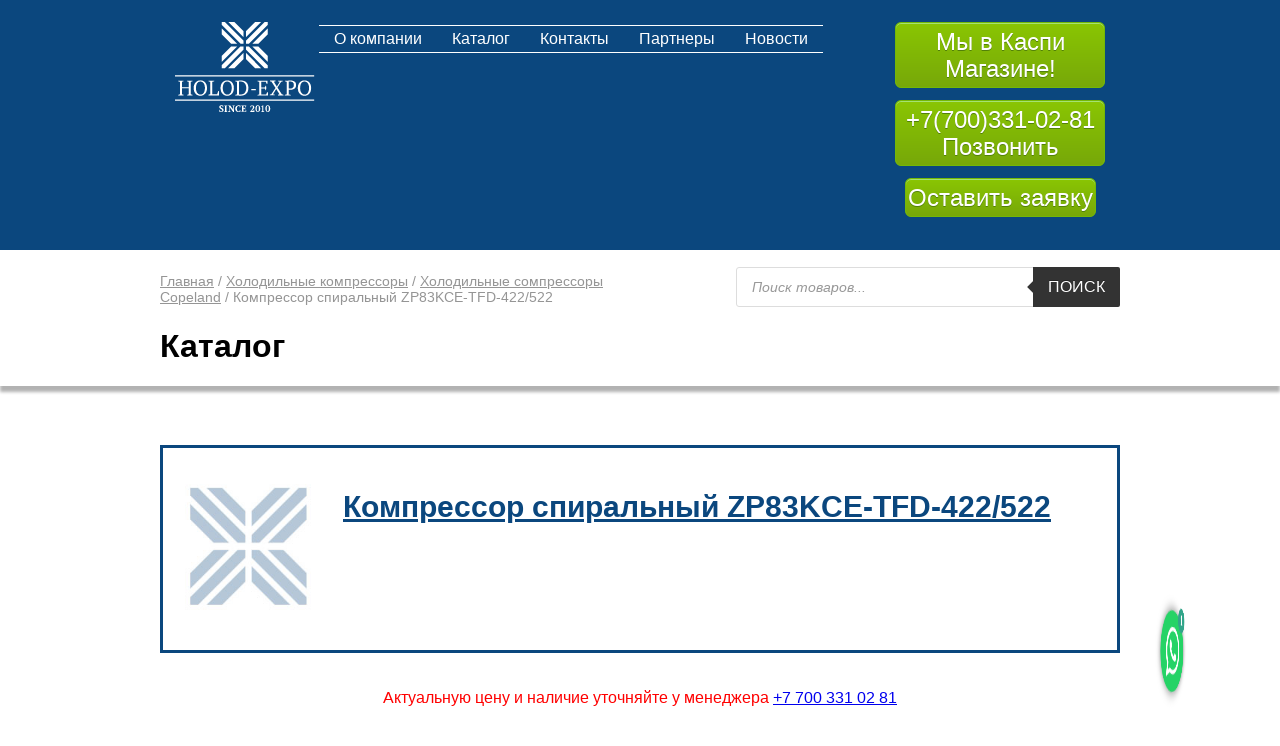

--- FILE ---
content_type: image/svg+xml
request_url: https://holod-expo.kz/wp-content/themes/holod-expo/img/logo-mini.svg
body_size: 442
content:
<svg width="46" height="47" viewBox="0 0 46 47" fill="none" xmlns="http://www.w3.org/2000/svg">
<path d="M0 12.5185L9.18519 21.7037H15.2593L0 6.44446V12.5185Z" fill="white"/>
<path d="M0 0V3.03704L18.6667 21.7037H21.7037V18.6667L3.03704 0H0Z" fill="white"/>
<path d="M6.44434 0L21.7036 15.2593V9.18519L12.5184 0H6.44434Z" fill="white"/>
<path d="M12.5184 46.2223L21.7036 37.0371V30.963L6.44434 46.2223H12.5184Z" fill="white"/>
<path d="M0 46.2223H3.03704L21.7037 27.5556V24.5186H18.6667L0 43.1852V46.2223Z" fill="white"/>
<path d="M0 39.7778L15.2593 24.5186H9.18519L0 33.7037V39.7778Z" fill="white"/>
<path d="M33.3334 0L24.1482 9.18519V15.2593L39.4075 0H33.3334Z" fill="white"/>
<path d="M45.8519 0H42.8149L24.1482 18.6667V21.7037H27.1852L45.8519 3.03704V0Z" fill="white"/>
<path d="M45.852 6.44446L30.5928 21.7037H36.6668L45.852 12.5185V6.44446Z" fill="white"/>
<path d="M45.852 33.7037L36.6668 24.5186H30.5928L45.852 39.7778V33.7037Z" fill="white"/>
<path d="M45.8519 46.2223V43.1852L27.1852 24.5186H24.1482V27.5556L42.8149 46.2223H45.8519Z" fill="white"/>
<path d="M39.4075 46.2223L24.1482 30.963V37.0371L33.3334 46.2223H39.4075Z" fill="white"/>
</svg>
